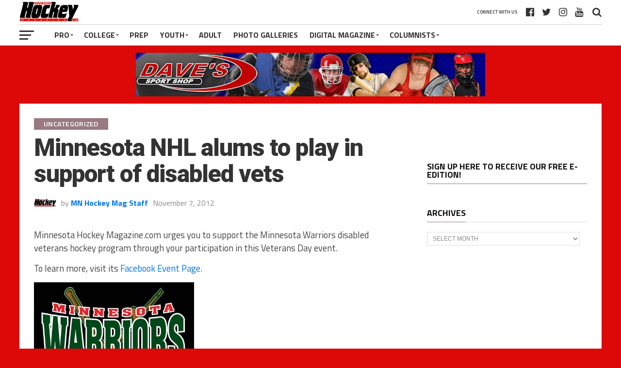

--- FILE ---
content_type: text/html; charset=UTF-8
request_url: https://minnesotahockeymag.com/minnesota-nhl-alums-to-play-in-support-of-disabled-vets/
body_size: 80252
content:
<!DOCTYPE html><html
lang=en><head><meta
charset="UTF-8"><meta
name="viewport" id="viewport" content="width=device-width, initial-scale=1.0, maximum-scale=1.0, minimum-scale=1.0, user-scalable=no"><link
rel=pingback href=https://minnesotahockeymag.com/xmlrpc.php><meta
property="og:type" content="article"><meta
property="og:description" content="Minnesota Hockey Magazine.com urges you to support the Minnesota Warriors disabled veterans hockey program through your participation in this Veterans Day event. To learn more, visit its Facebook Event Page."><meta
name="twitter:card" content="summary"><meta
name="twitter:url" content="https://minnesotahockeymag.com/minnesota-nhl-alums-to-play-in-support-of-disabled-vets/"><meta
name="twitter:title" content="Minnesota NHL alums to play in support of disabled vets"><meta
name="twitter:description" content="Minnesota Hockey Magazine.com urges you to support the Minnesota Warriors disabled veterans hockey program through your participation in this Veterans Day event. To learn more, visit its Facebook Event Page."><meta
name='robots' content='index, follow, max-image-preview:large, max-snippet:-1, max-video-preview:-1'><style>img:is([sizes="auto" i], [sizes^="auto," i]){contain-intrinsic-size:3000px 1500px}</style><title>Minnesota NHL alums to play in support of disabled vets  - Minnesota Hockey Magazine</title><link
rel=canonical href=https://minnesotahockeymag.com/minnesota-nhl-alums-to-play-in-support-of-disabled-vets/ ><meta
property="og:locale" content="en_US"><meta
property="og:type" content="article"><meta
property="og:title" content="Minnesota NHL alums to play in support of disabled vets  - Minnesota Hockey Magazine"><meta
property="og:description" content="Minnesota Hockey Magazine.com urges you to support the Minnesota Warriors disabled veterans hockey program through your participation in this Veterans Day event. To learn more, visit its Facebook Event Page."><meta
property="og:url" content="https://minnesotahockeymag.com/minnesota-nhl-alums-to-play-in-support-of-disabled-vets/"><meta
property="og:site_name" content="Minnesota Hockey Magazine"><meta
property="article:published_time" content="2012-11-07T06:50:39+00:00"><meta
property="og:image" content="https://fbcdn-profile-a.akamaihd.net/hprofile-ak-ash3/50273_301400468268_4771253_n.jpg"><meta
name="author" content="MN Hockey Mag Staff"><meta
name="twitter:label1" content="Written by"><meta
name="twitter:data1" content="MN Hockey Mag Staff"> <script type=application/ld+json class=yoast-schema-graph>{"@context":"https://schema.org","@graph":[{"@type":"WebPage","@id":"https://minnesotahockeymag.com/minnesota-nhl-alums-to-play-in-support-of-disabled-vets/","url":"https://minnesotahockeymag.com/minnesota-nhl-alums-to-play-in-support-of-disabled-vets/","name":"Minnesota NHL alums to play in support of disabled vets - Minnesota Hockey Magazine","isPartOf":{"@id":"https://minnesotahockeymag.com/#website"},"primaryImageOfPage":{"@id":"https://minnesotahockeymag.com/minnesota-nhl-alums-to-play-in-support-of-disabled-vets/#primaryimage"},"image":{"@id":"https://minnesotahockeymag.com/minnesota-nhl-alums-to-play-in-support-of-disabled-vets/#primaryimage"},"thumbnailUrl":"https://fbcdn-profile-a.akamaihd.net/hprofile-ak-ash3/50273_301400468268_4771253_n.jpg","datePublished":"2012-11-07T06:50:39+00:00","author":{"@id":"https://minnesotahockeymag.com/#/schema/person/6103646019bdb720491adf4cbab8c696"},"inLanguage":"en","potentialAction":[{"@type":"ReadAction","target":["https://minnesotahockeymag.com/minnesota-nhl-alums-to-play-in-support-of-disabled-vets/"]}]},{"@type":"ImageObject","inLanguage":"en","@id":"https://minnesotahockeymag.com/minnesota-nhl-alums-to-play-in-support-of-disabled-vets/#primaryimage","url":"https://fbcdn-profile-a.akamaihd.net/hprofile-ak-ash3/50273_301400468268_4771253_n.jpg","contentUrl":"https://fbcdn-profile-a.akamaihd.net/hprofile-ak-ash3/50273_301400468268_4771253_n.jpg"},{"@type":"WebSite","@id":"https://minnesotahockeymag.com/#website","url":"https://minnesotahockeymag.com/","name":"Minnesota Hockey Magazine","description":"Minnesota's leading online hockey destination.","potentialAction":[{"@type":"SearchAction","target":{"@type":"EntryPoint","urlTemplate":"https://minnesotahockeymag.com/?s={search_term_string}"},"query-input":{"@type":"PropertyValueSpecification","valueRequired":true,"valueName":"search_term_string"}}],"inLanguage":"en"},{"@type":"Person","@id":"https://minnesotahockeymag.com/#/schema/person/6103646019bdb720491adf4cbab8c696","name":"MN Hockey Mag Staff","image":{"@type":"ImageObject","inLanguage":"en","@id":"https://minnesotahockeymag.com/#/schema/person/image/","url":"https://secure.gravatar.com/avatar/ec91d652915a26235b207b10df8e2a05?s=96&d=mm&r=g","contentUrl":"https://secure.gravatar.com/avatar/ec91d652915a26235b207b10df8e2a05?s=96&d=mm&r=g","caption":"MN Hockey Mag Staff"},"url":"https://minnesotahockeymag.com/author/mnhockeymag/"}]}</script> <link
rel=dns-prefetch href=//fonts.googleapis.com><link
rel=alternate type=application/rss+xml title="Minnesota Hockey Magazine &raquo; Feed" href=https://minnesotahockeymag.com/feed/ ><link
rel=alternate type=application/rss+xml title="Minnesota Hockey Magazine &raquo; Comments Feed" href=https://minnesotahockeymag.com/comments/feed/ ><link
rel=alternate type=application/rss+xml title="Minnesota Hockey Magazine &raquo; Minnesota NHL alums to play in support of disabled vets Comments Feed" href=https://minnesotahockeymag.com/minnesota-nhl-alums-to-play-in-support-of-disabled-vets/feed/ >
 <script src="//www.googletagmanager.com/gtag/js?id=G-DJDQ3S1K7M"  data-cfasync=false data-wpfc-render=false async></script> <script data-cfasync=false data-wpfc-render=false>var mi_version='9.9.0';var mi_track_user=true;var mi_no_track_reason='';var MonsterInsightsDefaultLocations={"page_location":"https:\/\/minnesotahockeymag.com\/minnesota-nhl-alums-to-play-in-support-of-disabled-vets\/"};if(typeof MonsterInsightsPrivacyGuardFilter==='function'){var MonsterInsightsLocations=(typeof MonsterInsightsExcludeQuery==='object')?MonsterInsightsPrivacyGuardFilter(MonsterInsightsExcludeQuery):MonsterInsightsPrivacyGuardFilter(MonsterInsightsDefaultLocations);}else{var MonsterInsightsLocations=(typeof MonsterInsightsExcludeQuery==='object')?MonsterInsightsExcludeQuery:MonsterInsightsDefaultLocations;}
var disableStrs=['ga-disable-G-DJDQ3S1K7M',];function __gtagTrackerIsOptedOut(){for(var index=0;index<disableStrs.length;index++){if(document.cookie.indexOf(disableStrs[index]+'=true')>-1){return true;}}
return false;}
if(__gtagTrackerIsOptedOut()){for(var index=0;index<disableStrs.length;index++){window[disableStrs[index]]=true;}}
function __gtagTrackerOptout(){for(var index=0;index<disableStrs.length;index++){document.cookie=disableStrs[index]+'=true; expires=Thu, 31 Dec 2099 23:59:59 UTC; path=/';window[disableStrs[index]]=true;}}
if('undefined'===typeof gaOptout){function gaOptout(){__gtagTrackerOptout();}}
window.dataLayer=window.dataLayer||[];window.MonsterInsightsDualTracker={helpers:{},trackers:{},};if(mi_track_user){function __gtagDataLayer(){dataLayer.push(arguments);}
function __gtagTracker(type,name,parameters){if(!parameters){parameters={};}
if(parameters.send_to){__gtagDataLayer.apply(null,arguments);return;}
if(type==='event'){parameters.send_to=monsterinsights_frontend.v4_id;var hookName=name;if(typeof parameters['event_category']!=='undefined'){hookName=parameters['event_category']+':'+name;}
if(typeof MonsterInsightsDualTracker.trackers[hookName]!=='undefined'){MonsterInsightsDualTracker.trackers[hookName](parameters);}else{__gtagDataLayer('event',name,parameters);}}else{__gtagDataLayer.apply(null,arguments);}}
__gtagTracker('js',new Date());__gtagTracker('set',{'developer_id.dZGIzZG':true,});if(MonsterInsightsLocations.page_location){__gtagTracker('set',MonsterInsightsLocations);}
__gtagTracker('config','G-DJDQ3S1K7M',{"forceSSL":"true","link_attribution":"true"});window.gtag=__gtagTracker;(function(){var noopfn=function(){return null;};var newtracker=function(){return new Tracker();};var Tracker=function(){return null;};var p=Tracker.prototype;p.get=noopfn;p.set=noopfn;p.send=function(){var args=Array.prototype.slice.call(arguments);args.unshift('send');__gaTracker.apply(null,args);};var __gaTracker=function(){var len=arguments.length;if(len===0){return;}
var f=arguments[len-1];if(typeof f!=='object'||f===null||typeof f.hitCallback!=='function'){if('send'===arguments[0]){var hitConverted,hitObject=false,action;if('event'===arguments[1]){if('undefined'!==typeof arguments[3]){hitObject={'eventAction':arguments[3],'eventCategory':arguments[2],'eventLabel':arguments[4],'value':arguments[5]?arguments[5]:1,}}}
if('pageview'===arguments[1]){if('undefined'!==typeof arguments[2]){hitObject={'eventAction':'page_view','page_path':arguments[2],}}}
if(typeof arguments[2]==='object'){hitObject=arguments[2];}
if(typeof arguments[5]==='object'){Object.assign(hitObject,arguments[5]);}
if('undefined'!==typeof arguments[1].hitType){hitObject=arguments[1];if('pageview'===hitObject.hitType){hitObject.eventAction='page_view';}}
if(hitObject){action='timing'===arguments[1].hitType?'timing_complete':hitObject.eventAction;hitConverted=mapArgs(hitObject);__gtagTracker('event',action,hitConverted);}}
return;}
function mapArgs(args){var arg,hit={};var gaMap={'eventCategory':'event_category','eventAction':'event_action','eventLabel':'event_label','eventValue':'event_value','nonInteraction':'non_interaction','timingCategory':'event_category','timingVar':'name','timingValue':'value','timingLabel':'event_label','page':'page_path','location':'page_location','title':'page_title','referrer':'page_referrer',};for(arg in args){if(!(!args.hasOwnProperty(arg)||!gaMap.hasOwnProperty(arg))){hit[gaMap[arg]]=args[arg];}else{hit[arg]=args[arg];}}
return hit;}
try{f.hitCallback();}catch(ex){}};__gaTracker.create=newtracker;__gaTracker.getByName=newtracker;__gaTracker.getAll=function(){return[];};__gaTracker.remove=noopfn;__gaTracker.loaded=true;window['__gaTracker']=__gaTracker;})();}else{console.log("");(function(){function __gtagTracker(){return null;}
window['__gtagTracker']=__gtagTracker;window['gtag']=__gtagTracker;})();}</script>  <script>/*<![CDATA[*/window._wpemojiSettings={"baseUrl":"https:\/\/s.w.org\/images\/core\/emoji\/15.0.3\/72x72\/","ext":".png","svgUrl":"https:\/\/s.w.org\/images\/core\/emoji\/15.0.3\/svg\/","svgExt":".svg","source":{"concatemoji":"https:\/\/minnesotahockeymag.com\/wp-includes\/js\/wp-emoji-release.min.js?ver=6.7.4"}};
/*! This file is auto-generated */
!function(i,n){var o,s,e;function c(e){try{var t={supportTests:e,timestamp:(new Date).valueOf()};sessionStorage.setItem(o,JSON.stringify(t))}catch(e){}}function p(e,t,n){e.clearRect(0,0,e.canvas.width,e.canvas.height),e.fillText(t,0,0);var t=new Uint32Array(e.getImageData(0,0,e.canvas.width,e.canvas.height).data),r=(e.clearRect(0,0,e.canvas.width,e.canvas.height),e.fillText(n,0,0),new Uint32Array(e.getImageData(0,0,e.canvas.width,e.canvas.height).data));return t.every(function(e,t){return e===r[t]})}function u(e,t,n){switch(t){case"flag":return n(e,"\ud83c\udff3\ufe0f\u200d\u26a7\ufe0f","\ud83c\udff3\ufe0f\u200b\u26a7\ufe0f")?!1:!n(e,"\ud83c\uddfa\ud83c\uddf3","\ud83c\uddfa\u200b\ud83c\uddf3")&&!n(e,"\ud83c\udff4\udb40\udc67\udb40\udc62\udb40\udc65\udb40\udc6e\udb40\udc67\udb40\udc7f","\ud83c\udff4\u200b\udb40\udc67\u200b\udb40\udc62\u200b\udb40\udc65\u200b\udb40\udc6e\u200b\udb40\udc67\u200b\udb40\udc7f");case"emoji":return!n(e,"\ud83d\udc26\u200d\u2b1b","\ud83d\udc26\u200b\u2b1b")}return!1}function f(e,t,n){var r="undefined"!=typeof WorkerGlobalScope&&self instanceof WorkerGlobalScope?new OffscreenCanvas(300,150):i.createElement("canvas"),a=r.getContext("2d",{willReadFrequently:!0}),o=(a.textBaseline="top",a.font="600 32px Arial",{});return e.forEach(function(e){o[e]=t(a,e,n)}),o}function t(e){var t=i.createElement("script");t.src=e,t.defer=!0,i.head.appendChild(t)}"undefined"!=typeof Promise&&(o="wpEmojiSettingsSupports",s=["flag","emoji"],n.supports={everything:!0,everythingExceptFlag:!0},e=new Promise(function(e){i.addEventListener("DOMContentLoaded",e,{once:!0})}),new Promise(function(t){var n=function(){try{var e=JSON.parse(sessionStorage.getItem(o));if("object"==typeof e&&"number"==typeof e.timestamp&&(new Date).valueOf()<e.timestamp+604800&&"object"==typeof e.supportTests)return e.supportTests}catch(e){}return null}();if(!n){if("undefined"!=typeof Worker&&"undefined"!=typeof OffscreenCanvas&&"undefined"!=typeof URL&&URL.createObjectURL&&"undefined"!=typeof Blob)try{var e="postMessage("+f.toString()+"("+[JSON.stringify(s),u.toString(),p.toString()].join(",")+"));",r=new Blob([e],{type:"text/javascript"}),a=new Worker(URL.createObjectURL(r),{name:"wpTestEmojiSupports"});return void(a.onmessage=function(e){c(n=e.data),a.terminate(),t(n)})}catch(e){}c(n=f(s,u,p))}t(n)}).then(function(e){for(var t in e)n.supports[t]=e[t],n.supports.everything=n.supports.everything&&n.supports[t],"flag"!==t&&(n.supports.everythingExceptFlag=n.supports.everythingExceptFlag&&n.supports[t]);n.supports.everythingExceptFlag=n.supports.everythingExceptFlag&&!n.supports.flag,n.DOMReady=!1,n.readyCallback=function(){n.DOMReady=!0}}).then(function(){return e}).then(function(){var e;n.supports.everything||(n.readyCallback(),(e=n.source||{}).concatemoji?t(e.concatemoji):e.wpemoji&&e.twemoji&&(t(e.twemoji),t(e.wpemoji)))}))}((window,document),window._wpemojiSettings);/*]]>*/</script> <style id=wp-emoji-styles-inline-css>img.wp-smiley,img.emoji{display:inline !important;border:none !important;box-shadow:none !important;height:1em !important;width:1em !important;margin:0 0.07em !important;vertical-align:-0.1em !important;background:none !important;padding:0 !important}</style><link
rel=stylesheet href=https://minnesotahockeymag.com/wp-content/cache/minify/a5ff7.css media=all><style id=classic-theme-styles-inline-css>/*! This file is auto-generated */
.wp-block-button__link{color:#fff;background-color:#32373c;border-radius:9999px;box-shadow:none;text-decoration:none;padding:calc(.667em + 2px) calc(1.333em + 2px);font-size:1.125em}.wp-block-file__button{background:#32373c;color:#fff;text-decoration:none}</style><style id=global-styles-inline-css>/*<![CDATA[*/:root{--wp--preset--aspect-ratio--square:1;--wp--preset--aspect-ratio--4-3:4/3;--wp--preset--aspect-ratio--3-4:3/4;--wp--preset--aspect-ratio--3-2:3/2;--wp--preset--aspect-ratio--2-3:2/3;--wp--preset--aspect-ratio--16-9:16/9;--wp--preset--aspect-ratio--9-16:9/16;--wp--preset--color--black:#000;--wp--preset--color--cyan-bluish-gray:#abb8c3;--wp--preset--color--white:#fff;--wp--preset--color--pale-pink:#f78da7;--wp--preset--color--vivid-red:#cf2e2e;--wp--preset--color--luminous-vivid-orange:#ff6900;--wp--preset--color--luminous-vivid-amber:#fcb900;--wp--preset--color--light-green-cyan:#7bdcb5;--wp--preset--color--vivid-green-cyan:#00d084;--wp--preset--color--pale-cyan-blue:#8ed1fc;--wp--preset--color--vivid-cyan-blue:#0693e3;--wp--preset--color--vivid-purple:#9b51e0;--wp--preset--gradient--vivid-cyan-blue-to-vivid-purple:linear-gradient(135deg,rgba(6,147,227,1) 0%,rgb(155,81,224) 100%);--wp--preset--gradient--light-green-cyan-to-vivid-green-cyan:linear-gradient(135deg,rgb(122,220,180) 0%,rgb(0,208,130) 100%);--wp--preset--gradient--luminous-vivid-amber-to-luminous-vivid-orange:linear-gradient(135deg,rgba(252,185,0,1) 0%,rgba(255,105,0,1) 100%);--wp--preset--gradient--luminous-vivid-orange-to-vivid-red:linear-gradient(135deg,rgba(255,105,0,1) 0%,rgb(207,46,46) 100%);--wp--preset--gradient--very-light-gray-to-cyan-bluish-gray:linear-gradient(135deg,rgb(238,238,238) 0%,rgb(169,184,195) 100%);--wp--preset--gradient--cool-to-warm-spectrum:linear-gradient(135deg,rgb(74,234,220) 0%,rgb(151,120,209) 20%,rgb(207,42,186) 40%,rgb(238,44,130) 60%,rgb(251,105,98) 80%,rgb(254,248,76) 100%);--wp--preset--gradient--blush-light-purple:linear-gradient(135deg,rgb(255,206,236) 0%,rgb(152,150,240) 100%);--wp--preset--gradient--blush-bordeaux:linear-gradient(135deg,rgb(254,205,165) 0%,rgb(254,45,45) 50%,rgb(107,0,62) 100%);--wp--preset--gradient--luminous-dusk:linear-gradient(135deg,rgb(255,203,112) 0%,rgb(199,81,192) 50%,rgb(65,88,208) 100%);--wp--preset--gradient--pale-ocean:linear-gradient(135deg,rgb(255,245,203) 0%,rgb(182,227,212) 50%,rgb(51,167,181) 100%);--wp--preset--gradient--electric-grass:linear-gradient(135deg,rgb(202,248,128) 0%,rgb(113,206,126) 100%);--wp--preset--gradient--midnight:linear-gradient(135deg,rgb(2,3,129) 0%,rgb(40,116,252) 100%);--wp--preset--font-size--small:13px;--wp--preset--font-size--medium:20px;--wp--preset--font-size--large:36px;--wp--preset--font-size--x-large:42px;--wp--preset--spacing--20:0.44rem;--wp--preset--spacing--30:0.67rem;--wp--preset--spacing--40:1rem;--wp--preset--spacing--50:1.5rem;--wp--preset--spacing--60:2.25rem;--wp--preset--spacing--70:3.38rem;--wp--preset--spacing--80:5.06rem;--wp--preset--shadow--natural:6px 6px 9px rgba(0, 0, 0, 0.2);--wp--preset--shadow--deep:12px 12px 50px rgba(0, 0, 0, 0.4);--wp--preset--shadow--sharp:6px 6px 0px rgba(0, 0, 0, 0.2);--wp--preset--shadow--outlined:6px 6px 0px -3px rgba(255, 255, 255, 1), 6px 6px rgba(0, 0, 0, 1);--wp--preset--shadow--crisp:6px 6px 0px rgba(0, 0, 0, 1)}:where(.is-layout-flex){gap:0.5em}:where(.is-layout-grid){gap:0.5em}body .is-layout-flex{display:flex}.is-layout-flex{flex-wrap:wrap;align-items:center}.is-layout-flex>:is(*,div){margin:0}body .is-layout-grid{display:grid}.is-layout-grid>:is(*,div){margin:0}:where(.wp-block-columns.is-layout-flex){gap:2em}:where(.wp-block-columns.is-layout-grid){gap:2em}:where(.wp-block-post-template.is-layout-flex){gap:1.25em}:where(.wp-block-post-template.is-layout-grid){gap:1.25em}.has-black-color{color:var(--wp--preset--color--black) !important}.has-cyan-bluish-gray-color{color:var(--wp--preset--color--cyan-bluish-gray) !important}.has-white-color{color:var(--wp--preset--color--white) !important}.has-pale-pink-color{color:var(--wp--preset--color--pale-pink) !important}.has-vivid-red-color{color:var(--wp--preset--color--vivid-red) !important}.has-luminous-vivid-orange-color{color:var(--wp--preset--color--luminous-vivid-orange) !important}.has-luminous-vivid-amber-color{color:var(--wp--preset--color--luminous-vivid-amber) !important}.has-light-green-cyan-color{color:var(--wp--preset--color--light-green-cyan) !important}.has-vivid-green-cyan-color{color:var(--wp--preset--color--vivid-green-cyan) !important}.has-pale-cyan-blue-color{color:var(--wp--preset--color--pale-cyan-blue) !important}.has-vivid-cyan-blue-color{color:var(--wp--preset--color--vivid-cyan-blue) !important}.has-vivid-purple-color{color:var(--wp--preset--color--vivid-purple) !important}.has-black-background-color{background-color:var(--wp--preset--color--black) !important}.has-cyan-bluish-gray-background-color{background-color:var(--wp--preset--color--cyan-bluish-gray) !important}.has-white-background-color{background-color:var(--wp--preset--color--white) !important}.has-pale-pink-background-color{background-color:var(--wp--preset--color--pale-pink) !important}.has-vivid-red-background-color{background-color:var(--wp--preset--color--vivid-red) !important}.has-luminous-vivid-orange-background-color{background-color:var(--wp--preset--color--luminous-vivid-orange) !important}.has-luminous-vivid-amber-background-color{background-color:var(--wp--preset--color--luminous-vivid-amber) !important}.has-light-green-cyan-background-color{background-color:var(--wp--preset--color--light-green-cyan) !important}.has-vivid-green-cyan-background-color{background-color:var(--wp--preset--color--vivid-green-cyan) !important}.has-pale-cyan-blue-background-color{background-color:var(--wp--preset--color--pale-cyan-blue) !important}.has-vivid-cyan-blue-background-color{background-color:var(--wp--preset--color--vivid-cyan-blue) !important}.has-vivid-purple-background-color{background-color:var(--wp--preset--color--vivid-purple) !important}.has-black-border-color{border-color:var(--wp--preset--color--black) !important}.has-cyan-bluish-gray-border-color{border-color:var(--wp--preset--color--cyan-bluish-gray) !important}.has-white-border-color{border-color:var(--wp--preset--color--white) !important}.has-pale-pink-border-color{border-color:var(--wp--preset--color--pale-pink) !important}.has-vivid-red-border-color{border-color:var(--wp--preset--color--vivid-red) !important}.has-luminous-vivid-orange-border-color{border-color:var(--wp--preset--color--luminous-vivid-orange) !important}.has-luminous-vivid-amber-border-color{border-color:var(--wp--preset--color--luminous-vivid-amber) !important}.has-light-green-cyan-border-color{border-color:var(--wp--preset--color--light-green-cyan) !important}.has-vivid-green-cyan-border-color{border-color:var(--wp--preset--color--vivid-green-cyan) !important}.has-pale-cyan-blue-border-color{border-color:var(--wp--preset--color--pale-cyan-blue) !important}.has-vivid-cyan-blue-border-color{border-color:var(--wp--preset--color--vivid-cyan-blue) !important}.has-vivid-purple-border-color{border-color:var(--wp--preset--color--vivid-purple) !important}.has-vivid-cyan-blue-to-vivid-purple-gradient-background{background:var(--wp--preset--gradient--vivid-cyan-blue-to-vivid-purple) !important}.has-light-green-cyan-to-vivid-green-cyan-gradient-background{background:var(--wp--preset--gradient--light-green-cyan-to-vivid-green-cyan) !important}.has-luminous-vivid-amber-to-luminous-vivid-orange-gradient-background{background:var(--wp--preset--gradient--luminous-vivid-amber-to-luminous-vivid-orange) !important}.has-luminous-vivid-orange-to-vivid-red-gradient-background{background:var(--wp--preset--gradient--luminous-vivid-orange-to-vivid-red) !important}.has-very-light-gray-to-cyan-bluish-gray-gradient-background{background:var(--wp--preset--gradient--very-light-gray-to-cyan-bluish-gray) !important}.has-cool-to-warm-spectrum-gradient-background{background:var(--wp--preset--gradient--cool-to-warm-spectrum) !important}.has-blush-light-purple-gradient-background{background:var(--wp--preset--gradient--blush-light-purple) !important}.has-blush-bordeaux-gradient-background{background:var(--wp--preset--gradient--blush-bordeaux) !important}.has-luminous-dusk-gradient-background{background:var(--wp--preset--gradient--luminous-dusk) !important}.has-pale-ocean-gradient-background{background:var(--wp--preset--gradient--pale-ocean) !important}.has-electric-grass-gradient-background{background:var(--wp--preset--gradient--electric-grass) !important}.has-midnight-gradient-background{background:var(--wp--preset--gradient--midnight) !important}.has-small-font-size{font-size:var(--wp--preset--font-size--small) !important}.has-medium-font-size{font-size:var(--wp--preset--font-size--medium) !important}.has-large-font-size{font-size:var(--wp--preset--font-size--large) !important}.has-x-large-font-size{font-size:var(--wp--preset--font-size--x-large) !important}:where(.wp-block-post-template.is-layout-flex){gap:1.25em}:where(.wp-block-post-template.is-layout-grid){gap:1.25em}:where(.wp-block-columns.is-layout-flex){gap:2em}:where(.wp-block-columns.is-layout-grid){gap:2em}:root :where(.wp-block-pullquote){font-size:1.5em;line-height:1.6}/*]]>*/</style><link
rel=stylesheet href=https://minnesotahockeymag.com/wp-content/cache/minify/6142a.css media=all><style id=mvp-custom-style-inline-css>#mvp-wallpaper{background:url() no-repeat 50% 0}a, a:visited, .post-info-name a, ul.mvp-author-info-list li.mvp-author-info-name span a, .woocommerce .woocommerce-breadcrumb a{color:#07e}#mvp-comments-button a, #mvp-comments-button span.mvp-comment-but-text, a.mvp-inf-more-but, .sp-template a, .sp-data-table a{color:#07e !important}#mvp-comments-button a:hover, #mvp-comments-button span.mvp-comment-but-text:hover,a.mvp-inf-more-but:hover{border:1px solid #07e;color:#07e !important}a:hover, .mvp-feat4-sub-text h2 a:hover, span.mvp-widget-head-link a, .mvp-widget-list-text1 h2 a:hover, .mvp-blog-story-text h2 a:hover, .mvp-side-tab-text h2 a:hover, .mvp-more-post-text h2 a:hover, span.mvp-blog-story-author a, .woocommerce .woocommerce-breadcrumb a:hover, #mvp-side-wrap a:hover, .mvp-post-info-top h3 a:hover, #mvp-side-wrap .mvp-widget-feat-text h3 a:hover, .mvp-widget-author-text h3 a:hover, #mvp-side-wrap .mvp-widget-author-text h3 a:hover, .mvp-feat5-text h2 a:hover{color:#fe074e !important}#mvp-main-nav-wrap, #mvp-fly-wrap, ul.mvp-fly-soc-list li a:hover{background:#fff}ul.mvp-fly-soc-list li a{color:#fff !important}#mvp-nav-menu ul li a, span.mvp-nav-soc-head, span.mvp-nav-search-but, span.mvp-nav-soc-but, nav.mvp-fly-nav-menu ul li.menu-item-has-children:after, nav.mvp-fly-nav-menu ul li.menu-item-has-children.tog-minus:after, nav.mvp-fly-nav-menu ul li a,span.mvp-fly-soc-head{color:#333}ul.mvp-fly-soc-list li a:hover{color:#333 !important}.mvp-fly-but-wrap span, ul.mvp-fly-soc-list li a{background:#333}ul.mvp-fly-soc-list li a:hover{border:2px solid #333}#mvp-nav-menu ul li.menu-item-has-children ul.sub-menu li a:after, #mvp-nav-menu ul li.menu-item-has-children ul.sub-menu li ul.sub-menu li a:after, #mvp-nav-menu ul li.menu-item-has-children ul.sub-menu li ul.sub-menu li ul.sub-menu li a:after, #mvp-nav-menu ul li.menu-item-has-children ul.mvp-mega-list li a:after, #mvp-nav-menu ul li.menu-item-has-children a:after{border-color:#333 transparent transparent transparent}#mvp-nav-menu ul li:hover a, span.mvp-nav-search-but:hover, span.mvp-nav-soc-but:hover, #mvp-nav-menu ul li ul.mvp-mega-list li a:hover, nav.mvp-fly-nav-menu ul li a:hover{color:#fe074e !important}#mvp-nav-menu ul li:hover a{border-bottom:1px solid #fe074e}.mvp-fly-but-wrap:hover span{background:#fe074e}#mvp-nav-menu ul li.menu-item-has-children:hover a:after{border-color:#fe074e transparent transparent transparent !important}ul.mvp-score-list li:hover{border:1px solid #997982}.es-nav span:hover a, ul.mvp-side-tab-list li span.mvp-side-tab-head i{color:#997982}span.mvp-feat1-cat, .mvp-vid-box-wrap, span.mvp-post-cat, .mvp-prev-next-text a, .mvp-prev-next-text a:visited, .mvp-prev-next-text a:hover, .mvp-mob-soc-share-but, .mvp-scores-status, .sportspress h1.mvp-post-title .sp-player-number{background:#997982}.sp-table-caption{background:#997982 !important}.woocommerce .star-rating span:before,.woocommerce-message:before,.woocommerce-info:before,.woocommerce-message:before{color:#997982}.woocommerce .widget_price_filter .ui-slider .ui-slider-range, .woocommerce .widget_price_filter .ui-slider .ui-slider-handle, .woocommerce span.onsale, .woocommerce #respond input#submit.alt, .woocommerce a.button.alt, .woocommerce button.button.alt, .woocommerce input.button.alt, .woocommerce #respond input#submit.alt:hover, .woocommerce a.button.alt:hover, .woocommerce button.button.alt:hover, .woocommerce input.button.alt:hover{background-color:#997982}span.mvp-sec-head,.mvp-authors-name{border-bottom:1px solid #997982}.woocommerce-error,.woocommerce-info,.woocommerce-message{border-top-color:#997982}#mvp-nav-menu ul li a, nav.mvp-fly-nav-menu ul li a, #mvp-foot-nav ul.menu li a, #mvp-foot-menu ul.menu li a{font-family:'Titillium Web',sans-serif}body, .mvp-feat1-text p, .mvp-feat4-main-text p, .mvp-feat2-main-text p, .mvp-feat3-main-text p, .mvp-feat4-sub-text p, .mvp-widget-list-text1 p, .mvp-blog-story-text p, .mvp-blog-story-info, span.mvp-post-excerpt, ul.mvp-author-info-list li.mvp-author-info-name p, ul.mvp-author-info-list li.mvp-author-info-name span, .mvp-post-date, span.mvp-feat-caption, span.mvp-feat-caption-wide, #mvp-content-main p, #mvp-author-box-text p, .mvp-more-post-text p, #mvp-404 p, #mvp-foot-copy, #searchform input, span.mvp-author-page-desc, #woo-content p, .mvp-search-text p, #comments .c p, .mvp-widget-feat-text p, .mvp-feat5-text p{font-family:'Titillium Web',sans-serif}span.mvp-nav-soc-head, .mvp-score-status p, .mvp-score-teams p, .mvp-scores-status p, .mvp-scores-teams p, ul.mvp-feat2-list li h3, .mvp-feat4-sub-text h3, .mvp-widget-head-wrap h4, span.mvp-widget-head-link, .mvp-widget-list-text1 h3, .mvp-blog-story-text h3, ul.mvp-side-tab-list li span.mvp-side-tab-head, .mvp-side-tab-text h3, span.mvp-post-cat, .mvp-post-tags, span.mvp-author-box-name, #mvp-comments-button a, #mvp-comments-button span.mvp-comment-but-text, span.mvp-sec-head, a.mvp-inf-more-but, .pagination span, .pagination a, .woocommerce ul.product_list_widget span.product-title, .woocommerce ul.product_list_widget li a, .woocommerce #reviews #comments ol.commentlist li .comment-text p.meta, .woocommerce .related h2, .woocommerce div.product .woocommerce-tabs .panel h2, .woocommerce div.product .product_title, #mvp-content-main h1, #mvp-content-main h2, #mvp-content-main h3, #mvp-content-main h4, #mvp-content-main h5, #mvp-content-main h6, #woo-content h1.page-title, .woocommerce .woocommerce-breadcrumb, .mvp-authors-name, #respond #submit, .comment-reply a, #cancel-comment-reply-link, span.mvp-feat1-cat, span.mvp-post-info-date, .mvp-widget-feat-text h3, .mvp-widget-author-text h3 a,.sp-table-caption{font-family:'Titillium Web',sans-serif !important}.mvp-feat1-text h2, .mvp-feat1-text h2.mvp-stand-title, .mvp-feat4-main-text h2, .mvp-feat4-main-text h2.mvp-stand-title, .mvp-feat1-sub-text h2, .mvp-feat2-main-text h2, .mvp-feat2-sub-text h2, ul.mvp-feat2-list li h2, .mvp-feat3-main-text h2, .mvp-feat3-sub-text h2, .mvp-feat4-sub-text h2 a, .mvp-widget-list-text1 h2 a, .mvp-blog-story-text h2 a, .mvp-side-tab-text h2 a, #mvp-content-main blockquote p, .mvp-more-post-text h2 a, h2.mvp-authors-latest a, .mvp-widget-feat-text h2 a, .mvp-widget-author-text h2 a, .mvp-feat5-text h2 a, .mvp-scores-title h2 a{font-family:'Roboto Condensed',sans-serif}h1.mvp-post-title, .mvp-cat-head h1, #mvp-404 h1, h1.mvp-author-top-head, #woo-content h1.page-title, .woocommerce div.product .product_title, .woocommerce ul.products li.product h3{font-family:'Roboto',sans-serif}.mvp-nav-links{display:none}.mvp-post-soc-out,.mvp-post-soc-in{margin-left:0}</style><link
rel=stylesheet href=https://minnesotahockeymag.com/wp-content/cache/minify/77528.css media=all><link
rel=stylesheet id=mvp-fonts-css href='//fonts.googleapis.com/css?family=Advent+Pro%3A700%7CRoboto%3A300%2C400%2C500%2C700%2C900%7COswald%3A300%2C400%2C700%7CLato%3A300%2C400%2C700%7CWork+Sans%3A200%2C300%2C400%2C500%2C600%2C700%2C800%2C900%7COpen+Sans%3A400%2C700%2C800%7CRoboto+Condensed%3A100%2C200%2C300%2C400%2C500%2C600%2C700%2C800%2C900%7CRoboto%3A100%2C200%2C300%2C400%2C500%2C600%2C700%2C800%2C900%7CTitillium+Web%3A100%2C200%2C300%2C400%2C500%2C600%2C700%2C800%2C900%7CTitillium+Web%3A100%2C200%2C300%2C400%2C500%2C600%2C700%2C800%2C900%7CTitillium+Web%3A100%2C200%2C300%2C400%2C500%2C600%2C700%2C800%2C900&#038;subset=latin,latin-ext,cyrillic,cyrillic-ext,greek-ext,greek,vietnamese' type=text/css media=all><link
rel=stylesheet href=https://minnesotahockeymag.com/wp-content/cache/minify/7876f.css media=all> <script src=https://minnesotahockeymag.com/wp-content/cache/minify/c4d91.js></script> <script data-cfasync=false data-wpfc-render=false id=monsterinsights-frontend-script-js-extra>var monsterinsights_frontend={"js_events_tracking":"true","download_extensions":"doc,pdf,ppt,zip,xls,docx,pptx,xlsx","inbound_paths":"[{\"path\":\"\\\/go\\\/\",\"label\":\"affiliate\"},{\"path\":\"\\\/recommend\\\/\",\"label\":\"affiliate\"}]","home_url":"https:\/\/minnesotahockeymag.com","hash_tracking":"false","v4_id":"G-DJDQ3S1K7M"};</script> <script src=https://minnesotahockeymag.com/wp-content/cache/minify/6514d.js></script> <link
rel=https://api.w.org/ href=https://minnesotahockeymag.com/wp-json/ ><link
rel=alternate title=JSON type=application/json href=https://minnesotahockeymag.com/wp-json/wp/v2/posts/237><link
rel=EditURI type=application/rsd+xml title=RSD href=https://minnesotahockeymag.com/xmlrpc.php?rsd><meta
name="generator" content="WordPress 6.7.4"><link
rel=shortlink href='https://minnesotahockeymag.com/?p=237'><link
rel=alternate title="oEmbed (JSON)" type=application/json+oembed href="https://minnesotahockeymag.com/wp-json/oembed/1.0/embed?url=https%3A%2F%2Fminnesotahockeymag.com%2Fminnesota-nhl-alums-to-play-in-support-of-disabled-vets%2F"><link
rel=alternate title="oEmbed (XML)" type=text/xml+oembed href="https://minnesotahockeymag.com/wp-json/oembed/1.0/embed?url=https%3A%2F%2Fminnesotahockeymag.com%2Fminnesota-nhl-alums-to-play-in-support-of-disabled-vets%2F&#038;format=xml"><style media=screen>.g{margin:0px;padding:0px;overflow:hidden;line-height:1;zoom:1}.g img{height:auto}.g-col{position:relative;float:left}.g-col:first-child{margin-left:0}.g-col:last-child{margin-right:0}.g-1{width:100%;max-width:728px;height:100%;max-height:90px;margin:0 auto}.g-2{margin:0px;width:100%;max-width:300px;height:100%;max-height:250px}.g-3{width:100%;max-width:300px;height:100%;max-height:100px;margin:0 auto}.g-4{min-width:5px;max-width:930px;margin:0 auto}.b-4{margin:5px}.g-5{width:100%;max-width:300px;height:100%;max-height:100px;margin:0 auto}@media only screen and (max-width: 480px){.g-col,.g-dyn,.g-single{width:100%;margin-left:0;margin-right:0}}.adrotate_widgets,.ajdg_bnnrwidgets,.ajdg_grpwidgets{overflow:hidden;padding:0}</style><style id=custom-background-css>body.custom-background{background-color:#dd0808}</style><link
rel=icon href=https://minnesotahockeymag.com/wp-content/uploads/2017/10/cropped-IMG_8923-1-32x32.jpg sizes=32x32><link
rel=icon href=https://minnesotahockeymag.com/wp-content/uploads/2017/10/cropped-IMG_8923-1-192x192.jpg sizes=192x192><link
rel=apple-touch-icon href=https://minnesotahockeymag.com/wp-content/uploads/2017/10/cropped-IMG_8923-1-180x180.jpg><meta
name="msapplication-TileImage" content="https://minnesotahockeymag.com/wp-content/uploads/2017/10/cropped-IMG_8923-1-270x270.jpg"></head><body
class="post-template-default single single-post postid-237 single-format-standard custom-background"><div
id=mvp-fly-wrap><div
id=mvp-fly-menu-top class="left relative"><div
class="mvp-fly-top-out left relative"><div
class=mvp-fly-top-in><div
id=mvp-fly-logo class="left relative">
<a
href=https://minnesotahockeymag.com/ ><img
src=https://minnesotahockeymag.com/wp-content/uploads/2020/01/MHM_Logo.jpg alt="Minnesota Hockey Magazine" data-rjs=2></a></div></div><div
class="mvp-fly-but-wrap mvp-fly-but-menu mvp-fly-but-click">
<span></span>
<span></span>
<span></span>
<span></span></div></div></div><div
id=mvp-fly-menu-wrap><nav
class="mvp-fly-nav-menu left relative"><div
class=menu-main-menu-container><ul
id=menu-main-menu class=menu><li
id=menu-item-255 class="menu-item menu-item-type-taxonomy menu-item-object-category menu-item-has-children menu-item-255"><a
href=https://minnesotahockeymag.com/category/professional-hockey/ >Pro</a><ul
class=sub-menu>
<li
id=menu-item-30149 class="menu-item menu-item-type-taxonomy menu-item-object-category menu-item-30149"><a
href=https://minnesotahockeymag.com/category/professional-hockey/nhl/ >NHL</a></li>
<li
id=menu-item-40095 class="menu-item menu-item-type-taxonomy menu-item-object-category menu-item-40095"><a
href=https://minnesotahockeymag.com/category/professional-hockey/pwhl/ >PWHL</a></li>
<li
id=menu-item-30150 class="menu-item menu-item-type-taxonomy menu-item-object-category menu-item-30150"><a
href=https://minnesotahockeymag.com/category/professional-hockey/nwhl/ >NWHL</a></li>
<li
id=menu-item-35788 class="menu-item menu-item-type-taxonomy menu-item-object-category menu-item-35788"><a
href=https://minnesotahockeymag.com/category/professional-hockey/phf/ >PHF</a></li></ul>
</li>
<li
id=menu-item-252 class="menu-item menu-item-type-taxonomy menu-item-object-category menu-item-has-children menu-item-252"><a
href=https://minnesotahockeymag.com/category/college-hockey/ >College</a><ul
class=sub-menu>
<li
id=menu-item-1040 class="menu-item menu-item-type-taxonomy menu-item-object-category menu-item-1040"><a
href=https://minnesotahockeymag.com/category/college-hockey/division-1-men/ >Division I Men</a></li>
<li
id=menu-item-1041 class="menu-item menu-item-type-taxonomy menu-item-object-category menu-item-1041"><a
href=https://minnesotahockeymag.com/category/college-hockey/division-1-women/ >Division I Women</a></li>
<li
id=menu-item-2279 class="menu-item menu-item-type-taxonomy menu-item-object-category menu-item-2279"><a
href=https://minnesotahockeymag.com/category/college-hockey/division-3/ >Division III</a></li></ul>
</li>
<li
id=menu-item-253 class="menu-item menu-item-type-taxonomy menu-item-object-category menu-item-253"><a
href=https://minnesotahockeymag.com/category/high-school/ >Prep</a></li>
<li
id=menu-item-256 class="menu-item menu-item-type-taxonomy menu-item-object-category menu-item-has-children menu-item-256"><a
href=https://minnesotahockeymag.com/category/youth-hockey/ >Youth</a><ul
class=sub-menu>
<li
id=menu-item-30142 class="menu-item menu-item-type-post_type menu-item-object-page menu-item-30142"><a
href=https://minnesotahockeymag.com/your-best-shot/ >Your Best Shot</a></li></ul>
</li>
<li
id=menu-item-40084 class="menu-item menu-item-type-taxonomy menu-item-object-category menu-item-40084"><a
href=https://minnesotahockeymag.com/category/adult-hockey/ >Adult</a></li>
<li
id=menu-item-24580 class="menu-item menu-item-type-taxonomy menu-item-object-category menu-item-24580"><a
href=https://minnesotahockeymag.com/category/galleries/ >Photo Galleries</a></li>
<li
id=menu-item-30143 class="menu-item menu-item-type-custom menu-item-object-custom menu-item-has-children menu-item-30143"><a
href=https://minnesotahockeymag.com/category/digital-mag/ >Digital Magazine</a><ul
class=sub-menu>
<li
id=menu-item-30397 class="menu-item menu-item-type-custom menu-item-object-custom menu-item-30397"><a
target=_blank href=https://minnesotahockeymag.com/hockey-day-minnesota-hastings/ >Current Issue</a></li>
<li
id=menu-item-30396 class="menu-item menu-item-type-post_type menu-item-object-page menu-item-30396"><a
href=https://minnesotahockeymag.com/minnesota-hockey-magazine-archives/ >Past Issues</a></li></ul>
</li>
<li
id=menu-item-35418 class="menu-item menu-item-type-taxonomy menu-item-object-category menu-item-has-children menu-item-35418"><a
href=https://minnesotahockeymag.com/category/columnists/ >Columnists</a><ul
class=sub-menu>
<li
id=menu-item-35475 class="menu-item menu-item-type-taxonomy menu-item-object-category menu-item-35475"><a
href=https://minnesotahockeymag.com/category/columnists/judd-zulgad/ >Judd Zulgad</a></li>
<li
id=menu-item-35474 class="menu-item menu-item-type-taxonomy menu-item-object-category menu-item-35474"><a
href=https://minnesotahockeymag.com/category/columnists/john-gilbert/ >John Gilbert</a></li>
<li
id=menu-item-35419 class="menu-item menu-item-type-taxonomy menu-item-object-category menu-item-35419"><a
href=https://minnesotahockeymag.com/category/columnists/brian-halverson/ >Brian Halverson</a></li>
<li
id=menu-item-40085 class="menu-item menu-item-type-taxonomy menu-item-object-category menu-item-40085"><a
href=https://minnesotahockeymag.com/category/columnists/heather-rule/ >Heather Rule</a></li></ul>
</li></ul></div></nav></div><div
id=mvp-fly-soc-wrap>
<span
class=mvp-fly-soc-head>Connect with us</span><ul
class="mvp-fly-soc-list left relative">
<li><a
href=https://www.facebook.com/minnesota.hockey.magazine/ target=_blank class="fa fa-facebook-official fa-2"></a></li>
<li><a
href="https://twitter.com/mnhockeymag?lang=en" target=_blank class="fa fa-twitter fa-2"></a></li>
<li><a
href="https://www.instagram.com/mnhockeymag/?hl=en" target=_blank class="fa fa-instagram fa-2"></a></li>
<li><a
href=https://www.youtube.com/channel/UCrfB127y8KyaMD2Ls_tuNGg target=_blank class="fa fa-youtube-play fa-2"></a></li>
<li><a
href=https://www.linkedin.com/company/minnesota-hockey-magazine target=_blank class="fa fa-linkedin fa-2"></a></li></ul></div></div><div
id=mvp-site class="left relative"><div
id=mvp-search-wrap><div
id=mvp-search-box><form
method=get id=searchform action=https://minnesotahockeymag.com/ >
<input
type=text name=s id=s value=Search onfocus='if (this.value == "Search") { this.value = ""; }' onblur='if (this.value == "") { this.value = "Search"; }'>
<input
type=hidden id=searchsubmit value=Search></form></div><div
class="mvp-search-but-wrap mvp-search-click">
<span></span>
<span></span></div></div><header
id=mvp-top-head-wrap><nav
id=mvp-main-nav-wrap><div
id=mvp-top-nav-wrap class="left relative"><div
class=mvp-main-box-cont><div
id=mvp-top-nav-cont class="left relative"><div
class="mvp-top-nav-right-out relative"><div
class=mvp-top-nav-right-in><div
id=mvp-top-nav-left class="left relative"><div
class="mvp-top-nav-left-out relative"><div
class="mvp-top-nav-menu-but left relative"><div
class="mvp-fly-but-wrap mvp-fly-but-click left relative">
<span></span>
<span></span>
<span></span>
<span></span></div></div><div
class=mvp-top-nav-left-in><div
id=mvp-top-nav-logo class="left relative" itemscope itemtype=http://schema.org/Organization>
<a
itemprop=url href=https://minnesotahockeymag.com/ ><img
itemprop=logo src=https://minnesotahockeymag.com/wp-content/uploads/2020/01/MHM_Logo.jpg alt="Minnesota Hockey Magazine" data-rjs=2></a><h2 class="mvp-logo-title">Minnesota Hockey Magazine</h2></div></div></div></div></div><div
id=mvp-top-nav-right class="right relative"><div
id=mvp-top-nav-soc class="left relative">
<a
href=https://www.youtube.com/channel/UCrfB127y8KyaMD2Ls_tuNGg target=_blank><span
class="mvp-nav-soc-but fa fa-youtube fa-2"></span></a>
<a
href="https://www.instagram.com/mnhockeymag/?hl=en" target=_blank><span
class="mvp-nav-soc-but fa fa-instagram fa-2"></span></a>
<a
href="https://twitter.com/mnhockeymag?lang=en" target=_blank><span
class="mvp-nav-soc-but fa fa-twitter fa-2"></span></a>
<a
href=https://www.facebook.com/minnesota.hockey.magazine/ target=_blank><span
class="mvp-nav-soc-but fa fa-facebook-official fa-2"></span></a>
<span
class=mvp-nav-soc-head>Connect with us</span></div>
<span
class="mvp-nav-search-but fa fa-search fa-2 mvp-search-click"></span></div></div></div></div></div><div
id=mvp-bot-nav-wrap class="left relative"><div
class=mvp-main-box-cont><div
id=mvp-bot-nav-cont class=left><div
class=mvp-bot-nav-out><div
class="mvp-fly-but-wrap mvp-fly-but-click left relative">
<span></span>
<span></span>
<span></span>
<span></span></div><div
class=mvp-bot-nav-in><div
id=mvp-nav-menu class=left><div
class=menu-main-menu-container><ul
id=menu-main-menu-1 class=menu><li
class="menu-item menu-item-type-taxonomy menu-item-object-category menu-item-has-children menu-item-255"><a
href=https://minnesotahockeymag.com/category/professional-hockey/ >Pro</a><ul
class=sub-menu>
<li
class="menu-item menu-item-type-taxonomy menu-item-object-category menu-item-30149"><a
href=https://minnesotahockeymag.com/category/professional-hockey/nhl/ >NHL</a></li>
<li
class="menu-item menu-item-type-taxonomy menu-item-object-category menu-item-40095"><a
href=https://minnesotahockeymag.com/category/professional-hockey/pwhl/ >PWHL</a></li>
<li
class="menu-item menu-item-type-taxonomy menu-item-object-category menu-item-30150"><a
href=https://minnesotahockeymag.com/category/professional-hockey/nwhl/ >NWHL</a></li>
<li
class="menu-item menu-item-type-taxonomy menu-item-object-category menu-item-35788"><a
href=https://minnesotahockeymag.com/category/professional-hockey/phf/ >PHF</a></li></ul>
</li>
<li
class="menu-item menu-item-type-taxonomy menu-item-object-category menu-item-has-children menu-item-252"><a
href=https://minnesotahockeymag.com/category/college-hockey/ >College</a><ul
class=sub-menu>
<li
class="menu-item menu-item-type-taxonomy menu-item-object-category menu-item-1040"><a
href=https://minnesotahockeymag.com/category/college-hockey/division-1-men/ >Division I Men</a></li>
<li
class="menu-item menu-item-type-taxonomy menu-item-object-category menu-item-1041"><a
href=https://minnesotahockeymag.com/category/college-hockey/division-1-women/ >Division I Women</a></li>
<li
class="menu-item menu-item-type-taxonomy menu-item-object-category menu-item-2279"><a
href=https://minnesotahockeymag.com/category/college-hockey/division-3/ >Division III</a></li></ul>
</li>
<li
class="menu-item menu-item-type-taxonomy menu-item-object-category menu-item-253"><a
href=https://minnesotahockeymag.com/category/high-school/ >Prep</a></li>
<li
class="menu-item menu-item-type-taxonomy menu-item-object-category menu-item-has-children menu-item-256"><a
href=https://minnesotahockeymag.com/category/youth-hockey/ >Youth</a><ul
class=sub-menu>
<li
class="menu-item menu-item-type-post_type menu-item-object-page menu-item-30142"><a
href=https://minnesotahockeymag.com/your-best-shot/ >Your Best Shot</a></li></ul>
</li>
<li
class="menu-item menu-item-type-taxonomy menu-item-object-category menu-item-40084"><a
href=https://minnesotahockeymag.com/category/adult-hockey/ >Adult</a></li>
<li
class="menu-item menu-item-type-taxonomy menu-item-object-category menu-item-24580"><a
href=https://minnesotahockeymag.com/category/galleries/ >Photo Galleries</a></li>
<li
class="menu-item menu-item-type-custom menu-item-object-custom menu-item-has-children menu-item-30143"><a
href=https://minnesotahockeymag.com/category/digital-mag/ >Digital Magazine</a><ul
class=sub-menu>
<li
class="menu-item menu-item-type-custom menu-item-object-custom menu-item-30397"><a
target=_blank href=https://minnesotahockeymag.com/hockey-day-minnesota-hastings/ >Current Issue</a></li>
<li
class="menu-item menu-item-type-post_type menu-item-object-page menu-item-30396"><a
href=https://minnesotahockeymag.com/minnesota-hockey-magazine-archives/ >Past Issues</a></li></ul>
</li>
<li
class="menu-item menu-item-type-taxonomy menu-item-object-category menu-item-has-children menu-item-35418"><a
href=https://minnesotahockeymag.com/category/columnists/ >Columnists</a><ul
class=sub-menu>
<li
class="menu-item menu-item-type-taxonomy menu-item-object-category menu-item-35475"><a
href=https://minnesotahockeymag.com/category/columnists/judd-zulgad/ >Judd Zulgad</a></li>
<li
class="menu-item menu-item-type-taxonomy menu-item-object-category menu-item-35474"><a
href=https://minnesotahockeymag.com/category/columnists/john-gilbert/ >John Gilbert</a></li>
<li
class="menu-item menu-item-type-taxonomy menu-item-object-category menu-item-35419"><a
href=https://minnesotahockeymag.com/category/columnists/brian-halverson/ >Brian Halverson</a></li>
<li
class="menu-item menu-item-type-taxonomy menu-item-object-category menu-item-40085"><a
href=https://minnesotahockeymag.com/category/columnists/heather-rule/ >Heather Rule</a></li></ul>
</li></ul></div></div></div></div></div></div></div></nav></header><main
id=mvp-main-wrap class="left relative"><div
id=mvp-leader-wrap class="left relative"><div
class=mvp-main-box-cont><div
id=mvp-leader-cont><div
class="g g-1"><div
class="g-dyn a-3 c-1"><a
class=gofollow data-track=MywxLDYw href=http://www.davessportshop.net/ target=_blank><img
src=https://minnesotahockeymag.com/wp-content/uploads/2013/10/Daves-720x98-banner.png></a></div><div
class="g-dyn a-5 c-2"><a
class=gofollow data-track=NSwxLDYw href="https://business.google.com/v/strauss-skates-and-bicycles/05200271251064152328/866b/_?caid=17686267631&agid=142179444361&gclid=EAIaIQobChMIs8OVz5fWggMVgczCBB1a0wK7EAAYASAAEgJw3fD_BwE" target=_blank><img
src=https://minnesotahockeymag.com/wp-content/uploads/2013/10/strauss-skates-728x90-1.png></a></div><div
class="g-dyn a-4 c-3"><a
class=gofollow data-track=NCwxLDYw href=http://www.crankyape.com/ target=_blank><img
src=https://minnesotahockeymag.com/wp-content/uploads/2015/12/CrankyApe_728x90_120315-1.jpg></a></div><div
class="g-dyn a-6 c-4"><a
class=gofollow data-track=NiwxLDYw href=http://www.pheasanthillsgolf.com/ target=_blank><img
src=https://minnesotahockeymag.com/wp-content/uploads/2013/10/Pheasant-Hills-Banner-728x90.jpg></a></div></div></div></div></div><div
id=mvp-main-body-wrap class="left relative"><div
class=mvp-main-box-cont><div
id=mvp-main-body class="left relative"><article
id=mvp-article-wrap class="post-237 post type-post status-publish format-standard hentry category-uncategorized" itemscope itemtype=http://schema.org/NewsArticle><div
class="mvp-sec-pad left relative"><meta
itemscope itemprop="mainEntityOfPage"  itemType="https://schema.org/WebPage" itemid="https://minnesotahockeymag.com/minnesota-nhl-alums-to-play-in-support-of-disabled-vets/"><div
class="mvp-post-content-out relative"><div
class=mvp-post-content-in><div
id=mvp-post-content class="left relative"><div
class=mvp-content-box><div
id=mvp-article-head2 class="left relative"><h3 class="mvp-post-cat left"><a
class=mvp-post-cat-link href=https://minnesotahockeymag.com/category/uncategorized/ ><span
class="mvp-post-cat left">Uncategorized</span></a></h3><h1 class="mvp-post-title left entry-title" itemprop="headline">Minnesota NHL alums to play in support of disabled vets</h1><div
class="mvp-author-info-wrap left relative"><ul
class="mvp-author-info-list left relative">
<li
class=mvp-author-info-thumb>
<img
alt src='https://secure.gravatar.com/avatar/ec91d652915a26235b207b10df8e2a05?s=46&#038;d=mm&#038;r=g' srcset='https://secure.gravatar.com/avatar/ec91d652915a26235b207b10df8e2a05?s=92&#038;d=mm&#038;r=g 2x' class='avatar avatar-46 photo' height=46 width=46 decoding=async>		</li>
<li
class=mvp-author-info-name itemprop=author itemscope itemtype=https://schema.org/Person><p>by</p> <span
class="author-name vcard fn author" itemprop=name><a
href=https://minnesotahockeymag.com/author/mnhockeymag/ title="Posts by MN Hockey Mag Staff" rel=author>MN Hockey Mag Staff</a></span>
</li>
<li
class=mvp-author-info-date>
<span
class="mvp-post-date updated"><time
class="post-date updated" itemprop=datePublished datetime=2012-11-07>November 7, 2012</time></span><meta
itemprop="dateModified" content="2012-11-07">
</li></ul></div></div><div
class="mvp-post-soc-out relative"><div
class=mvp-post-soc-in><div
id=mvp-content-main class="left relative" itemprop=articleBody><div
id=tps_slideContainer_237 class=theiaPostSlider_slides><div><p>Minnesota Hockey Magazine.com urges you to support the Minnesota Warriors disabled veterans hockey program through your participation in this Veterans Day event.</p><p>To learn more, visit its <a
href=https://www.facebook.com/events/373391132735477/ target=_blank>Facebook Event Page</a>.</p><p><img
decoding=async class=alignnone alt src=https://fbcdn-profile-a.akamaihd.net/hprofile-ak-ash3/50273_301400468268_4771253_n.jpg height=188 width=190><img
fetchpriority=high decoding=async class=alignnone alt src=https://s3.amazonaws.com/assets.ngin.com/attachments/photo/1654/3772/WARRIOR_HOCKEY_LOGO_black_background_medium.jpg height=273 width=330></p><p><a
href=https://www.facebook.com/events/373391132735477/ ><img
loading=lazy decoding=async class="alignnone  wp-image-238" title=Warrirors alt src=https://minnesotahockeymag.com/wp-content/uploads/2012/11/warrirors.png height=767 width=640 srcset="https://minnesotahockeymag.com/wp-content/uploads/2012/11/warrirors.png 936w, https://minnesotahockeymag.com/wp-content/uploads/2012/11/warrirors-400x480.png 400w" sizes="auto, (max-width: 640px) 100vw, 640px"></a></p></div></div><div
class="theiaPostSlider_footer _footer"></div><p></p><div
class="g g-1"><div
class="g-dyn a-6 c-1"><a
class=gofollow data-track=NiwxLDYw href=http://www.pheasanthillsgolf.com/ target=_blank><img
decoding=async src=https://minnesotahockeymag.com/wp-content/uploads/2013/10/Pheasant-Hills-Banner-728x90.jpg></a></div><div
class="g-dyn a-5 c-2"><a
class=gofollow data-track=NSwxLDYw href="https://business.google.com/v/strauss-skates-and-bicycles/05200271251064152328/866b/_?caid=17686267631&agid=142179444361&gclid=EAIaIQobChMIs8OVz5fWggMVgczCBB1a0wK7EAAYASAAEgJw3fD_BwE" target=_blank><img
decoding=async src=https://minnesotahockeymag.com/wp-content/uploads/2013/10/strauss-skates-728x90-1.png></a></div><div
class="g-dyn a-3 c-3"><a
class=gofollow data-track=MywxLDYw href=http://www.davessportshop.net/ target=_blank><img
decoding=async src=https://minnesotahockeymag.com/wp-content/uploads/2013/10/Daves-720x98-banner.png></a></div><div
class="g-dyn a-4 c-4"><a
class=gofollow data-track=NCwxLDYw href=http://www.crankyape.com/ target=_blank><img
decoding=async src=https://minnesotahockeymag.com/wp-content/uploads/2015/12/CrankyApe_728x90_120315-1.jpg></a></div></div> <script>var tpsInstance;var tpsOptions={"slideContainer":"#tps_slideContainer_237","nav":[".theiaPostSlider_nav"],"navText":"%{currentSlide} of %{totalSlides}","helperText":"Use your &leftarrow; &rightarrow; (arrow) keys to browse","defaultSlide":0,"transitionEffect":"slide","transitionSpeed":400,"keyboardShortcuts":true,"scrollAfterRefresh":true,"numberOfSlides":1,"slides":[],"useSlideSources":true,"themeType":"classic","prevText":"Prev","nextText":"Next","buttonWidth":"0","buttonWidth_post":"0","postUrl":"https:\/\/minnesotahockeymag.com\/minnesota-nhl-alums-to-play-in-support-of-disabled-vets\/","postId":237,"refreshAds":true,"refreshAdsEveryNSlides":"1","adRefreshingMechanism":"javascript","siteUrl":"https:\/\/minnesotahockeymag.com","loopSlides":true,"scrollTopOffset":"0"};(function($){$(document).ready(function(){tpsInstance=new tps.createSlideshow(tpsOptions);});}(jQuery));</script> <div
class=mvp-post-tags>
<span
class=mvp-post-tags-header>Related Topics</span><span
itemprop=keywords></span></div><div
class=posts-nav-link></div><div
id=mvp-author-box-wrap class="left relative"><div
class="mvp-author-box-out right relative"><div
id=mvp-author-box-img class="left relative">
<img
alt src='https://secure.gravatar.com/avatar/ec91d652915a26235b207b10df8e2a05?s=60&#038;d=mm&#038;r=g' srcset='https://secure.gravatar.com/avatar/ec91d652915a26235b207b10df8e2a05?s=120&#038;d=mm&#038;r=g 2x' class='avatar avatar-60 photo' height=60 width=60 loading=lazy decoding=async></div><div
class=mvp-author-box-in><div
id=mvp-author-box-head class="left relative">
<span
class="mvp-author-box-name left relative"><a
href=https://minnesotahockeymag.com/author/mnhockeymag/ title="Posts by MN Hockey Mag Staff" rel=author>MN Hockey Mag Staff</a></span><div
id=mvp-author-box-soc-wrap class="left relative"></div></div></div></div><div
id=mvp-author-box-text class="left relative"><p></p></div></div><div
class=mvp-org-wrap itemprop=publisher itemscope itemtype=https://schema.org/Organization><div
class=mvp-org-logo itemprop=logo itemscope itemtype=https://schema.org/ImageObject>
<img
src=https://minnesotahockeymag.com/wp-content/uploads/2020/01/MHM_Logo.jpg><meta
itemprop="url" content="https://minnesotahockeymag.com/wp-content/uploads/2020/01/MHM_Logo.jpg"></div><meta
itemprop="name" content="Minnesota Hockey Magazine"></div></div><div
id=mvp-comments-button class="left relative mvp-com-click">
<span
class=mvp-comment-but-text><span
class=dsq-postid data-dsqidentifier="237 http://minnesotahockeymagazine.wordpress.com/?p=237">Click to comment</span></span></div><div
id=disqus_thread></div></div></div></div></div></div><div
id=mvp-side-wrap class=relative><section
id=block-10 class="mvp-side-widget widget_block"><div
class=wp-block-group><div
class="wp-block-group__inner-container is-layout-constrained wp-block-group-is-layout-constrained"></div></div></section><section
id=block-8 class="mvp-side-widget widget_block widget_text"><p></p></section><section
id=block-9 class="mvp-side-widget widget_block widget_text"><p></p></section><section
id=text-7 class="mvp-side-widget widget_text"><h4 class="mvp-sec-head"><span
class=mvp-sec-head>Sign Up Here to Receive Our Free E-edition!</span></h4><div
class=textwidget><div
class=createsend-button style=height:22px;display:inline-block; data-listid=j/C3/C78/87C/06299125CFF395EF></div><script>(function(){var e=document.createElement('script');e.type='text/javascript';e.async=true;e.src=('https:'==document.location.protocol?'https':'http')+'://btn.createsend1.com/js/sb.min.js?v=2';e.className='createsend-script';var s=document.getElementsByTagName('script')[0];s.parentNode.insertBefore(e,s);})();</script></div></section><section
id=archives-4 class="mvp-side-widget widget_archive"><h4 class="mvp-sec-head"><span
class=mvp-sec-head>Archives</span></h4>		<label
class=screen-reader-text for=archives-dropdown-4>Archives</label>
<select
id=archives-dropdown-4 name=archive-dropdown><option
value>Select Month</option><option
value=https://minnesotahockeymag.com/2026/01/ > January 2026 &nbsp;(5)</option><option
value=https://minnesotahockeymag.com/2025/12/ > December 2025 &nbsp;(8)</option><option
value=https://minnesotahockeymag.com/2025/10/ > October 2025 &nbsp;(1)</option><option
value=https://minnesotahockeymag.com/2025/05/ > May 2025 &nbsp;(11)</option><option
value=https://minnesotahockeymag.com/2025/04/ > April 2025 &nbsp;(10)</option><option
value=https://minnesotahockeymag.com/2025/03/ > March 2025 &nbsp;(19)</option><option
value=https://minnesotahockeymag.com/2025/02/ > February 2025 &nbsp;(20)</option><option
value=https://minnesotahockeymag.com/2025/01/ > January 2025 &nbsp;(11)</option><option
value=https://minnesotahockeymag.com/2024/12/ > December 2024 &nbsp;(17)</option><option
value=https://minnesotahockeymag.com/2024/11/ > November 2024 &nbsp;(20)</option><option
value=https://minnesotahockeymag.com/2024/10/ > October 2024 &nbsp;(12)</option><option
value=https://minnesotahockeymag.com/2024/06/ > June 2024 &nbsp;(1)</option><option
value=https://minnesotahockeymag.com/2024/05/ > May 2024 &nbsp;(8)</option><option
value=https://minnesotahockeymag.com/2024/04/ > April 2024 &nbsp;(25)</option><option
value=https://minnesotahockeymag.com/2024/03/ > March 2024 &nbsp;(20)</option><option
value=https://minnesotahockeymag.com/2024/02/ > February 2024 &nbsp;(16)</option><option
value=https://minnesotahockeymag.com/2024/01/ > January 2024 &nbsp;(29)</option><option
value=https://minnesotahockeymag.com/2023/12/ > December 2023 &nbsp;(19)</option><option
value=https://minnesotahockeymag.com/2023/11/ > November 2023 &nbsp;(18)</option><option
value=https://minnesotahockeymag.com/2023/10/ > October 2023 &nbsp;(10)</option><option
value=https://minnesotahockeymag.com/2023/09/ > September 2023 &nbsp;(1)</option><option
value=https://minnesotahockeymag.com/2023/08/ > August 2023 &nbsp;(1)</option><option
value=https://minnesotahockeymag.com/2023/05/ > May 2023 &nbsp;(2)</option><option
value=https://minnesotahockeymag.com/2023/04/ > April 2023 &nbsp;(6)</option><option
value=https://minnesotahockeymag.com/2023/03/ > March 2023 &nbsp;(6)</option><option
value=https://minnesotahockeymag.com/2023/02/ > February 2023 &nbsp;(3)</option><option
value=https://minnesotahockeymag.com/2023/01/ > January 2023 &nbsp;(14)</option><option
value=https://minnesotahockeymag.com/2022/12/ > December 2022 &nbsp;(2)</option><option
value=https://minnesotahockeymag.com/2022/11/ > November 2022 &nbsp;(7)</option><option
value=https://minnesotahockeymag.com/2022/10/ > October 2022 &nbsp;(2)</option><option
value=https://minnesotahockeymag.com/2022/05/ > May 2022 &nbsp;(6)</option><option
value=https://minnesotahockeymag.com/2022/04/ > April 2022 &nbsp;(6)</option><option
value=https://minnesotahockeymag.com/2022/03/ > March 2022 &nbsp;(9)</option><option
value=https://minnesotahockeymag.com/2022/02/ > February 2022 &nbsp;(10)</option><option
value=https://minnesotahockeymag.com/2022/01/ > January 2022 &nbsp;(23)</option><option
value=https://minnesotahockeymag.com/2021/12/ > December 2021 &nbsp;(4)</option><option
value=https://minnesotahockeymag.com/2021/11/ > November 2021 &nbsp;(5)</option><option
value=https://minnesotahockeymag.com/2021/10/ > October 2021 &nbsp;(7)</option><option
value=https://minnesotahockeymag.com/2021/09/ > September 2021 &nbsp;(1)</option><option
value=https://minnesotahockeymag.com/2021/05/ > May 2021 &nbsp;(3)</option><option
value=https://minnesotahockeymag.com/2021/04/ > April 2021 &nbsp;(5)</option><option
value=https://minnesotahockeymag.com/2021/03/ > March 2021 &nbsp;(3)</option><option
value=https://minnesotahockeymag.com/2021/02/ > February 2021 &nbsp;(4)</option><option
value=https://minnesotahockeymag.com/2021/01/ > January 2021 &nbsp;(13)</option><option
value=https://minnesotahockeymag.com/2020/06/ > June 2020 &nbsp;(1)</option><option
value=https://minnesotahockeymag.com/2020/03/ > March 2020 &nbsp;(27)</option><option
value=https://minnesotahockeymag.com/2020/02/ > February 2020 &nbsp;(7)</option><option
value=https://minnesotahockeymag.com/2020/01/ > January 2020 &nbsp;(11)</option><option
value=https://minnesotahockeymag.com/2019/12/ > December 2019 &nbsp;(7)</option><option
value=https://minnesotahockeymag.com/2019/11/ > November 2019 &nbsp;(5)</option><option
value=https://minnesotahockeymag.com/2019/10/ > October 2019 &nbsp;(6)</option><option
value=https://minnesotahockeymag.com/2019/09/ > September 2019 &nbsp;(3)</option><option
value=https://minnesotahockeymag.com/2019/08/ > August 2019 &nbsp;(1)</option><option
value=https://minnesotahockeymag.com/2019/07/ > July 2019 &nbsp;(1)</option><option
value=https://minnesotahockeymag.com/2019/05/ > May 2019 &nbsp;(2)</option><option
value=https://minnesotahockeymag.com/2019/04/ > April 2019 &nbsp;(6)</option><option
value=https://minnesotahockeymag.com/2019/03/ > March 2019 &nbsp;(31)</option><option
value=https://minnesotahockeymag.com/2019/02/ > February 2019 &nbsp;(18)</option><option
value=https://minnesotahockeymag.com/2019/01/ > January 2019 &nbsp;(18)</option><option
value=https://minnesotahockeymag.com/2018/12/ > December 2018 &nbsp;(5)</option><option
value=https://minnesotahockeymag.com/2018/11/ > November 2018 &nbsp;(15)</option><option
value=https://minnesotahockeymag.com/2018/10/ > October 2018 &nbsp;(17)</option><option
value=https://minnesotahockeymag.com/2018/05/ > May 2018 &nbsp;(4)</option><option
value=https://minnesotahockeymag.com/2018/04/ > April 2018 &nbsp;(22)</option><option
value=https://minnesotahockeymag.com/2018/03/ > March 2018 &nbsp;(37)</option><option
value=https://minnesotahockeymag.com/2018/02/ > February 2018 &nbsp;(19)</option><option
value=https://minnesotahockeymag.com/2018/01/ > January 2018 &nbsp;(13)</option><option
value=https://minnesotahockeymag.com/2017/12/ > December 2017 &nbsp;(16)</option><option
value=https://minnesotahockeymag.com/2017/11/ > November 2017 &nbsp;(10)</option><option
value=https://minnesotahockeymag.com/2017/10/ > October 2017 &nbsp;(12)</option><option
value=https://minnesotahockeymag.com/2017/09/ > September 2017 &nbsp;(3)</option><option
value=https://minnesotahockeymag.com/2017/06/ > June 2017 &nbsp;(1)</option><option
value=https://minnesotahockeymag.com/2017/05/ > May 2017 &nbsp;(1)</option><option
value=https://minnesotahockeymag.com/2017/04/ > April 2017 &nbsp;(11)</option><option
value=https://minnesotahockeymag.com/2017/03/ > March 2017 &nbsp;(19)</option><option
value=https://minnesotahockeymag.com/2017/02/ > February 2017 &nbsp;(7)</option><option
value=https://minnesotahockeymag.com/2017/01/ > January 2017 &nbsp;(9)</option><option
value=https://minnesotahockeymag.com/2016/12/ > December 2016 &nbsp;(10)</option><option
value=https://minnesotahockeymag.com/2016/11/ > November 2016 &nbsp;(11)</option><option
value=https://minnesotahockeymag.com/2016/10/ > October 2016 &nbsp;(8)</option><option
value=https://minnesotahockeymag.com/2016/09/ > September 2016 &nbsp;(2)</option><option
value=https://minnesotahockeymag.com/2016/08/ > August 2016 &nbsp;(1)</option><option
value=https://minnesotahockeymag.com/2016/07/ > July 2016 &nbsp;(2)</option><option
value=https://minnesotahockeymag.com/2016/06/ > June 2016 &nbsp;(2)</option><option
value=https://minnesotahockeymag.com/2016/05/ > May 2016 &nbsp;(2)</option><option
value=https://minnesotahockeymag.com/2016/04/ > April 2016 &nbsp;(13)</option><option
value=https://minnesotahockeymag.com/2016/03/ > March 2016 &nbsp;(58)</option><option
value=https://minnesotahockeymag.com/2016/02/ > February 2016 &nbsp;(40)</option><option
value=https://minnesotahockeymag.com/2016/01/ > January 2016 &nbsp;(22)</option><option
value=https://minnesotahockeymag.com/2015/12/ > December 2015 &nbsp;(31)</option><option
value=https://minnesotahockeymag.com/2015/11/ > November 2015 &nbsp;(26)</option><option
value=https://minnesotahockeymag.com/2015/10/ > October 2015 &nbsp;(28)</option><option
value=https://minnesotahockeymag.com/2015/09/ > September 2015 &nbsp;(15)</option><option
value=https://minnesotahockeymag.com/2015/08/ > August 2015 &nbsp;(9)</option><option
value=https://minnesotahockeymag.com/2015/07/ > July 2015 &nbsp;(2)</option><option
value=https://minnesotahockeymag.com/2015/06/ > June 2015 &nbsp;(3)</option><option
value=https://minnesotahockeymag.com/2015/05/ > May 2015 &nbsp;(5)</option><option
value=https://minnesotahockeymag.com/2015/04/ > April 2015 &nbsp;(23)</option><option
value=https://minnesotahockeymag.com/2015/03/ > March 2015 &nbsp;(84)</option><option
value=https://minnesotahockeymag.com/2015/02/ > February 2015 &nbsp;(103)</option><option
value=https://minnesotahockeymag.com/2015/01/ > January 2015 &nbsp;(124)</option><option
value=https://minnesotahockeymag.com/2014/12/ > December 2014 &nbsp;(69)</option><option
value=https://minnesotahockeymag.com/2014/11/ > November 2014 &nbsp;(63)</option><option
value=https://minnesotahockeymag.com/2014/10/ > October 2014 &nbsp;(75)</option><option
value=https://minnesotahockeymag.com/2014/09/ > September 2014 &nbsp;(39)</option><option
value=https://minnesotahockeymag.com/2014/08/ > August 2014 &nbsp;(7)</option><option
value=https://minnesotahockeymag.com/2014/07/ > July 2014 &nbsp;(7)</option><option
value=https://minnesotahockeymag.com/2014/06/ > June 2014 &nbsp;(7)</option><option
value=https://minnesotahockeymag.com/2014/05/ > May 2014 &nbsp;(14)</option><option
value=https://minnesotahockeymag.com/2014/04/ > April 2014 &nbsp;(27)</option><option
value=https://minnesotahockeymag.com/2014/03/ > March 2014 &nbsp;(76)</option><option
value=https://minnesotahockeymag.com/2014/02/ > February 2014 &nbsp;(57)</option><option
value=https://minnesotahockeymag.com/2014/01/ > January 2014 &nbsp;(46)</option><option
value=https://minnesotahockeymag.com/2013/12/ > December 2013 &nbsp;(53)</option><option
value=https://minnesotahockeymag.com/2013/11/ > November 2013 &nbsp;(49)</option><option
value=https://minnesotahockeymag.com/2013/10/ > October 2013 &nbsp;(34)</option><option
value=https://minnesotahockeymag.com/2013/09/ > September 2013 &nbsp;(8)</option><option
value=https://minnesotahockeymag.com/2013/08/ > August 2013 &nbsp;(6)</option><option
value=https://minnesotahockeymag.com/2013/07/ > July 2013 &nbsp;(9)</option><option
value=https://minnesotahockeymag.com/2013/06/ > June 2013 &nbsp;(2)</option><option
value=https://minnesotahockeymag.com/2013/05/ > May 2013 &nbsp;(4)</option><option
value=https://minnesotahockeymag.com/2013/04/ > April 2013 &nbsp;(6)</option><option
value=https://minnesotahockeymag.com/2013/03/ > March 2013 &nbsp;(9)</option><option
value=https://minnesotahockeymag.com/2013/02/ > February 2013 &nbsp;(6)</option><option
value=https://minnesotahockeymag.com/2013/01/ > January 2013 &nbsp;(6)</option><option
value=https://minnesotahockeymag.com/2012/12/ > December 2012 &nbsp;(17)</option><option
value=https://minnesotahockeymag.com/2012/11/ > November 2012 &nbsp;(20)</option><option
value=https://minnesotahockeymag.com/2012/10/ > October 2012 &nbsp;(22)</option></select> <script>(function(){var dropdown=document.getElementById("archives-dropdown-4");function onSelectChange(){if(dropdown.options[dropdown.selectedIndex].value!==''){document.location.href=this.options[this.selectedIndex].value;}}
dropdown.onchange=onSelectChange;})();</script> </section></div></div><section
id=mvp-more-post-wrap class="left relative"><h4 class="mvp-sec-head"><span
class=mvp-sec-head>More in Uncategorized</span></h4><ul
class="mvp-more-post-list left relative">
<li>
<a
href=https://minnesotahockeymag.com/gallery-wjc-semifinal-finland-vs-sweden/ rel=bookmark><div
class="mvp-more-post-img left relative">
<img
width=400 height=240 src=https://minnesotahockeymag.com/wp-content/uploads/2026/01/2026-01-04-Sweden-WJC-vs-Finland-A2408378-FIN-Goalie-Save-v1-400x240.jpg class="mvp-reg-img wp-post-image" alt decoding=async loading=lazy srcset="https://minnesotahockeymag.com/wp-content/uploads/2026/01/2026-01-04-Sweden-WJC-vs-Finland-A2408378-FIN-Goalie-Save-v1-400x240.jpg 400w, https://minnesotahockeymag.com/wp-content/uploads/2026/01/2026-01-04-Sweden-WJC-vs-Finland-A2408378-FIN-Goalie-Save-v1-1000x600.jpg 1000w" sizes="auto, (max-width: 400px) 100vw, 400px">		<img
width=80 height=80 src=https://minnesotahockeymag.com/wp-content/uploads/2026/01/2026-01-04-Sweden-WJC-vs-Finland-A2408378-FIN-Goalie-Save-v1-80x80.jpg class="mvp-mob-img wp-post-image" alt decoding=async loading=lazy></div>
</a><div
class="mvp-more-post-text left relative"><h2><a
href=https://minnesotahockeymag.com/gallery-wjc-semifinal-finland-vs-sweden/ rel=bookmark>Gallery: WJC Semifinal Finland vs. Sweden</a></h2><p></p></div>
</li>
<li>
<a
href=https://minnesotahockeymag.com/your-sneak-preview/ rel=bookmark><div
class="mvp-more-post-img left relative">
<img
width=388 height=240 src=https://minnesotahockeymag.com/wp-content/uploads/2025/10/MHM_2026-MK_Cover-1-388x240.png class="mvp-reg-img wp-post-image" alt decoding=async loading=lazy>		<img
width=80 height=80 src=https://minnesotahockeymag.com/wp-content/uploads/2025/10/MHM_2026-MK_Cover-1-80x80.png class="mvp-mob-img wp-post-image" alt decoding=async loading=lazy></div>
</a><div
class="mvp-more-post-text left relative"><h2><a
href=https://minnesotahockeymag.com/your-sneak-preview/ rel=bookmark>Your Sneak Preview</a></h2><p>Now is a Great Time to Consider Advertising with Us</p></div>
</li>
<li>
<a
href=https://minnesotahockeymag.com/mhm-march-2025-h-s-tourney-guide/ rel=bookmark><div
class="mvp-more-post-img left relative">
<img
width=400 height=240 src=https://minnesotahockeymag.com/wp-content/uploads/2025/03/MHM_2025TourneyCover-400x240.png class="mvp-reg-img wp-post-image" alt decoding=async loading=lazy>		<img
width=80 height=80 src=https://minnesotahockeymag.com/wp-content/uploads/2025/03/MHM_2025TourneyCover-80x80.png class="mvp-mob-img wp-post-image" alt decoding=async loading=lazy></div>
</a><div
class="mvp-more-post-text left relative"><h2><a
href=https://minnesotahockeymag.com/mhm-march-2025-h-s-tourney-guide/ rel=bookmark>MHM March 2025 H/S Tourney Guide</a></h2><p>2025 MN State High School Hockey Tournament Guide</p></div>
</li>
<li>
<a
href=https://minnesotahockeymag.com/remembering-richard/ rel=bookmark><div
class="mvp-more-post-img left relative">
<img
width=400 height=240 src=https://minnesotahockeymag.com/wp-content/uploads/2024/01/Strauss-Staff-Photo-with-Don-400x240.jpg class="mvp-reg-img wp-post-image" alt decoding=async loading=lazy>		<img
width=80 height=80 src=https://minnesotahockeymag.com/wp-content/uploads/2024/01/Strauss-Staff-Photo-with-Don-80x80.jpg class="mvp-mob-img wp-post-image" alt decoding=async loading=lazy></div>
</a><div
class="mvp-more-post-text left relative"><h2><a
href=https://minnesotahockeymag.com/remembering-richard/ rel=bookmark>Remembering Richard</a></h2><p>Richard Charbonneau pushed the limits of technology to develop better hockey equipment.</p></div>
</li>
<li>
<a
href=https://minnesotahockeymag.com/from-tigers-to-tommies/ rel=bookmark><div
class="mvp-more-post-img left relative">
<img
width=400 height=240 src=https://minnesotahockeymag.com/wp-content/uploads/2023/12/AB3A4238-80C8-4587-9D5A-B76BB03D9933-400x240.jpeg class="mvp-reg-img wp-post-image" alt decoding=async loading=lazy srcset="https://minnesotahockeymag.com/wp-content/uploads/2023/12/AB3A4238-80C8-4587-9D5A-B76BB03D9933-400x240.jpeg 400w, https://minnesotahockeymag.com/wp-content/uploads/2023/12/AB3A4238-80C8-4587-9D5A-B76BB03D9933-1000x600.jpeg 1000w" sizes="auto, (max-width: 400px) 100vw, 400px">		<img
width=80 height=80 src=https://minnesotahockeymag.com/wp-content/uploads/2023/12/AB3A4238-80C8-4587-9D5A-B76BB03D9933-80x80.jpeg class="mvp-mob-img wp-post-image" alt decoding=async loading=lazy></div>
</a><div
class="mvp-more-post-text left relative"><h2><a
href=https://minnesotahockeymag.com/from-tigers-to-tommies/ rel=bookmark>From Tigers to Tommies</a></h2><p>Matthew Gleason and Noah Prokop transferred from Coloardo College to St. Thomas.</p></div>
</li>
<li>
<a
href=https://minnesotahockeymag.com/gallery-warroad-vs-mahtomedi/ rel=bookmark><div
class="mvp-more-post-img left relative">
<img
width=400 height=240 src=https://minnesotahockeymag.com/wp-content/uploads/2023/12/JWAT8390-400x240.jpg class="mvp-reg-img wp-post-image" alt decoding=async loading=lazy srcset="https://minnesotahockeymag.com/wp-content/uploads/2023/12/JWAT8390-400x240.jpg 400w, https://minnesotahockeymag.com/wp-content/uploads/2023/12/JWAT8390-1000x600.jpg 1000w" sizes="auto, (max-width: 400px) 100vw, 400px">		<img
width=80 height=80 src=https://minnesotahockeymag.com/wp-content/uploads/2023/12/JWAT8390-80x80.jpg class="mvp-mob-img wp-post-image" alt decoding=async loading=lazy></div>
</a><div
class="mvp-more-post-text left relative"><h2><a
href=https://minnesotahockeymag.com/gallery-warroad-vs-mahtomedi/ rel=bookmark>Gallery: Warroad vs. Mahtomedi</a></h2><p>In a rematch of last season's Class 1A state championship, Warroad was victorious this...</p></div>
</li></ul></section></div></article></div></div></div></main><footer
id=mvp-foot-wrap class="left relative"><div
id=mvp-foot-top class="left relative"><div
class=mvp-main-box-cont><div
id=mvp-foot-logo class="left relative">
<a
href=https://minnesotahockeymag.com/ ><img
src=https://minnesotahockeymag.com/wp-content/uploads/2020/01/MHM_Footer_logo.jpg alt="Minnesota Hockey Magazine" data-rjs=2></a></div><div
id=mvp-foot-soc class="left relative"><ul
class="mvp-foot-soc-list left relative">
<li><a
href=https://www.facebook.com/minnesota.hockey.magazine/ target=_blank class="fa fa-facebook-official fa-2"></a></li>
<li><a
href="https://twitter.com/mnhockeymag?lang=en" target=_blank class="fa fa-twitter fa-2"></a></li>
<li><a
href="https://www.instagram.com/mnhockeymag/?hl=en" target=_blank class="fa fa-instagram fa-2"></a></li>
<li><a
href=https://www.youtube.com/channel/UCrfB127y8KyaMD2Ls_tuNGg target=_blank class="fa fa-youtube-play fa-2"></a></li>
<li><a
href=https://www.linkedin.com/company/minnesota-hockey-magazine target=_blank class="fa fa-linkedin fa-2"></a></li></ul></div></div></div><div
id=mvp-foot-bot class="left relative"><div
id=mvp-foot-menu-wrap class="left relative"><div
class=mvp-main-box-cont><div
id=mvp-foot-menu class="left relative"><div
class=menu-footer-menu-container><ul
id=menu-footer-menu class=menu><li
id=menu-item-1355 class="menu-item menu-item-type-post_type menu-item-object-page menu-item-1355"><a
href=https://minnesotahockeymag.com/privacy-policy/ >Privacy Policy</a></li>
<li
id=menu-item-1356 class="menu-item menu-item-type-post_type menu-item-object-page menu-item-1356"><a
href=https://minnesotahockeymag.com/terms-and-conditions/ >Terms and Conditions</a></li>
<li
id=menu-item-1360 class="menu-item menu-item-type-post_type menu-item-object-page menu-item-1360"><a
href=https://minnesotahockeymag.com/about/ >About MHM</a></li>
<li
id=menu-item-8961 class="menu-item menu-item-type-post_type menu-item-object-page menu-item-8961"><a
href=https://minnesotahockeymag.com/advertise-with-minnesota-hockey-magazine/ >Advertise with MHM</a></li>
<li
id=menu-item-8968 class="menu-item menu-item-type-post_type menu-item-object-page menu-item-8968"><a
href=https://minnesotahockeymag.com/contact-us/ >Contact MHM</a></li></ul></div></div></div></div><div
id=mvp-foot-copy-wrap class="left relative"><div
class=mvp-main-box-cont><div
id=mvp-foot-copy class="left relative"><p>Copyright © 2017 The League Theme. Theme by MVP Themes, powered by WordPress.</p></div></div></div></div></footer></div><div
class="mvp-fly-top back-to-top">
<i
class="fa fa-angle-up fa-3"></i></div><div
class="mvp-fly-fade mvp-fly-but-click"></div> <script id=adrotate-groups-js-extra>var impression_object={"ajax_url":"https:\/\/minnesotahockeymag.com\/wp-admin\/admin-ajax.php"};</script> <script src=https://minnesotahockeymag.com/wp-content/cache/minify/847a7.js></script> <script id=adrotate-clicker-js-extra>var click_object={"ajax_url":"https:\/\/minnesotahockeymag.com\/wp-admin\/admin-ajax.php"};</script> <script src=https://minnesotahockeymag.com/wp-content/cache/minify/17618.js></script> <script id=wp-i18n-js-after>wp.i18n.setLocaleData({'text direction\u0004ltr':['ltr']});</script> <script src=https://minnesotahockeymag.com/wp-content/cache/minify/1f540.js></script> <script id=contact-form-7-js-before>var wpcf7={"api":{"root":"https:\/\/minnesotahockeymag.com\/wp-json\/","namespace":"contact-form-7\/v1"},"cached":1};</script> <script src=https://minnesotahockeymag.com/wp-content/cache/minify/b68ea.js></script> <script id=disqus_count-js-extra>var countVars={"disqusShortname":"mnhockeymag"};</script> <script src=https://minnesotahockeymag.com/wp-content/cache/minify/f8767.js></script> <script id=disqus_embed-js-extra>var embedVars={"disqusConfig":{"integration":"wordpress 3.1.3 6.7.4"},"disqusIdentifier":"237 http:\/\/minnesotahockeymagazine.wordpress.com\/?p=237","disqusShortname":"mnhockeymag","disqusTitle":"Minnesota NHL alums to play in support of disabled vets","disqusUrl":"https:\/\/minnesotahockeymag.com\/minnesota-nhl-alums-to-play-in-support-of-disabled-vets\/","postId":"237"};</script> <script src=https://minnesotahockeymag.com/wp-content/cache/minify/9e4d6.js></script> <script id=mvp-custom-js-after>jQuery(document).ready(function($){$(window).load(function(){var aboveHeight=$("#mvp-top-head-wrap").outerHeight();$(window).scroll(function(event){if($(window).scrollTop()>aboveHeight){$("#mvp-top-head-wrap").addClass("mvp-score-up");$("#mvp-wallpaper").addClass("mvp-wall-up");$("#mvp-post-trend-wrap").addClass("mvp-post-trend-down");$(".mvp-fly-top").addClass("mvp-to-top");}else{$("#mvp-top-head-wrap").removeClass("mvp-score-up");$("#mvp-wallpaper").removeClass("mvp-wall-up");$("#mvp-post-trend-wrap").removeClass("mvp-post-trend-down");$(".mvp-fly-top").removeClass("mvp-to-top");}});});});jQuery(document).ready(function($){$(".mvp-fly-nav-menu .menu-item-has-children a").click(function(event){event.stopPropagation();location.href=this.href;});$(".mvp-fly-nav-menu .menu-item-has-children").click(function(){$(this).addClass("toggled");if($(".menu-item-has-children").hasClass("toggled"))
{$(this).children("ul").toggle();$(".mvp-fly-nav-menu").getNiceScroll().resize();}
$(this).toggleClass("tog-minus");return false;});$(window).load(function(){$(".mvp-fly-nav-menu").niceScroll({cursorcolor:"#888",cursorwidth:7,cursorborder:0,zindex:999999});});});jQuery(document).ready(function($){$(".infinite-content").infinitescroll({navSelector:".mvp-nav-links",nextSelector:".mvp-nav-links a:first",itemSelector:".infinite-post",errorCallback:function(){$(".mvp-inf-more-but").css("display","none")}});$(window).unbind(".infscr");$(".mvp-inf-more-but").click(function(){$(".infinite-content").infinitescroll("retrieve");return false;});$(window).load(function(){if($(".mvp-nav-links a").length){$(".mvp-inf-more-but").css("display","inline-block");}else{$(".mvp-inf-more-but").css("display","none");}});});</script> <script src=https://minnesotahockeymag.com/wp-content/cache/minify/c239c.js></script>  <script>jQuery(document).ready(function(){if(jQuery.fn.gslider){jQuery('.g-1').gslider({groupid:1,speed:5000});jQuery('.g-2').gslider({groupid:2,speed:8000});jQuery('.g-3').gslider({groupid:3,speed:6000});jQuery('.g-5').gslider({groupid:5,speed:6000});}});</script> <div
style="text-align: center;"><a
href="https://www.monsterinsights.com/?utm_source=verifiedBadge&utm_medium=verifiedBadge&utm_campaign=verifiedbyMonsterInsights" target=_blank rel=nofollow><img
style="display: inline-block" alt="Verified by MonsterInsights" title="Verified by MonsterInsights" src=https://minnesotahockeymag.com/wp-content/plugins/google-analytics-for-wordpress/assets/images/monsterinsights-badge-light.svg></a></div></body></html>